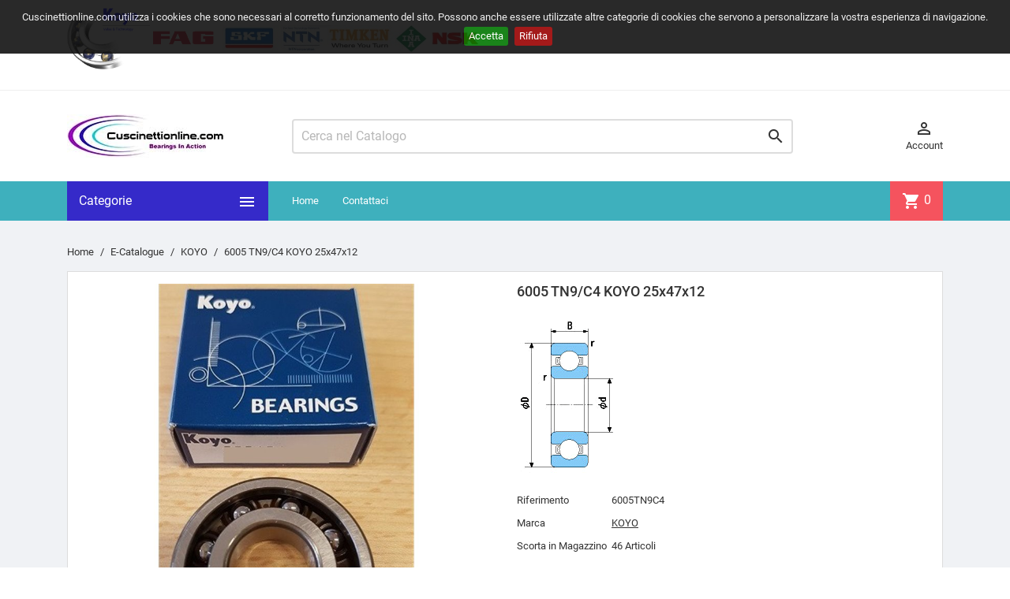

--- FILE ---
content_type: text/html; charset=utf-8
request_url: https://www.cuscinettionline.com/koyo/908-6005-tn9-c4-koyo.html
body_size: 15231
content:
<!-- begin catalog/product.tpl -->
<!doctype html>
<html lang="it">

  <head>
    
      
  <meta charset="utf-8">


  <meta http-equiv="x-ua-compatible" content="ie=edge">



  <link rel="canonical" href="https://www.cuscinettionline.com/koyo/908-6005-tn9-c4-koyo.html">

  <title>6005 TN9/C4 KOYO</title>

  <meta name="description" content="



">
  <meta name="keywords" content="">
        <link rel="canonical" href="https://www.cuscinettionline.com/koyo/908-6005-tn9-c4-koyo.html">
    
        



  <meta name="viewport" content="width=device-width, initial-scale=1">



  <link rel="icon" type="image/vnd.microsoft.icon" href="https://www.cuscinettionline.com/img/favicon.ico?1599898880">
  <link rel="shortcut icon" type="image/x-icon" href="https://www.cuscinettionline.com/img/favicon.ico?1599898880">



    <link rel="stylesheet" href="/modules/ps_checkout/views/css/payments.css?version=3.6.3" type="text/css" media="all">
  <link rel="stylesheet" href="https://www.cuscinettionline.com/themes/MegaShop/assets/cache/theme-3d5172373.css" type="text/css" media="all">




    <script type="text/javascript" src="https://www.cuscinettionline.com/themes/MegaShop/assets/cache/head-1575cb372.js" ></script>


  <script type="text/javascript">
        var btGapTag = {"tagContent":{"tracking_type":{"label":"tracking_type","value":"view_item"},"content_type":{"label":"content_type","value":"'product'"},"contents":{"label":"contents","value":[{"item_id":908,"item_name":"6005 TN9\/C4 KOYO 25x47x12","currency":"EUR","item_category":"KOYO","price":"5.31","item_brand":"KOYO","id":908,"name":"6005 TN9\/C4 KOYO 25x47x12","brand":"KOYO","category":"KOYO","list_name":"KOYO"}]},"coupon_name":{"label":"coupon","value":"no_coupon"},"value":{"label":"value","value":5.31},"currency":{"label":"currency","value":"EUR"}},"bAddToCartTrigger":false,"elementCategoryProduct":"article.product-miniature","elementRemoveCart":"a.remove-from-cart","elementShipping":"input[type=radio]","elementPayment":".ps-shown-by-js","elementlogin":"button#submit-login","elementsignup":"div.no-account","elementWishCat":"button.wishlist-button-add","elementWishProd":"button.wishlist-button-add","gaId":"G-GX53L1QYC1","gaEnable":"1","bEnableUa":"1","sUAcode":"UA-132748799-4","ajaxUrl":"https:\/\/www.cuscinettionline.com\/module\/ganalyticspro\/ajax","token":"5d58f10a8fe232c500206715088aa24a","bRefund":false,"bPartialRefund":false,"bUseConsent":false,"bConsentHtmlElement":"","iConsentConsentLvl":0};
        var jolisearch = {"amb_joli_search_action":"https:\/\/www.cuscinettionline.com\/jolisearch","amb_joli_search_link":"https:\/\/www.cuscinettionline.com\/jolisearch","amb_joli_search_controller":"jolisearch","blocksearch_type":"top","show_cat_desc":0,"ga_acc":0,"id_lang":1,"url_rewriting":1,"use_autocomplete":2,"minwordlen":3,"l_products":"Products","l_manufacturers":"Manufacturers","l_categories":"Categorie","l_no_results_found":"No results found","l_more_results":"More results \u00bb","ENT_QUOTES":3,"search_ssl":true,"self":"\/home\/ojqxhxu\/cuscinettionline.com\/modules\/ambjolisearch","position":{"my":"center top","at":"center bottom","collision":"fit none"},"classes":"ps17 centered-list","display_manufacturer":"","display_category":""};
        var prestashop = {"cart":{"products":[],"totals":{"total":{"type":"total","label":"Totale","amount":0,"value":"0,00\u00a0\u20ac"},"total_including_tax":{"type":"total","label":"Totale (tasse incl.)","amount":0,"value":"0,00\u00a0\u20ac"},"total_excluding_tax":{"type":"total","label":"Totale (tasse escl.)","amount":0,"value":"0,00\u00a0\u20ac"}},"subtotals":{"products":{"type":"products","label":"Totale parziale","amount":0,"value":"0,00\u00a0\u20ac"},"discounts":null,"shipping":{"type":"shipping","label":"Spedizione","amount":0,"value":""},"tax":null},"products_count":0,"summary_string":"0 articoli","vouchers":{"allowed":0,"added":[]},"discounts":[],"minimalPurchase":0,"minimalPurchaseRequired":""},"currency":{"id":1,"name":"Euro","iso_code":"EUR","iso_code_num":"978","sign":"\u20ac"},"customer":{"lastname":null,"firstname":null,"email":null,"birthday":null,"newsletter":null,"newsletter_date_add":null,"optin":null,"website":null,"company":null,"siret":null,"ape":null,"is_logged":false,"gender":{"type":null,"name":null},"addresses":[]},"language":{"name":"Italiano (Italian)","iso_code":"it","locale":"it-IT","language_code":"it","is_rtl":"0","date_format_lite":"d\/m\/Y","date_format_full":"d\/m\/Y H:i:s","id":1},"page":{"title":"","canonical":"https:\/\/www.cuscinettionline.com\/koyo\/908-6005-tn9-c4-koyo.html","meta":{"title":"6005 TN9\/C4 KOYO","description":"\n\n\n\n","keywords":"","robots":"index"},"page_name":"product","body_classes":{"lang-it":true,"lang-rtl":false,"country-IT":true,"currency-EUR":true,"layout-full-width":true,"page-product":true,"tax-display-enabled":true,"product-id-908":true,"product-6005 TN9\/C4 KOYO 25x47x12":true,"product-id-category-33":true,"product-id-manufacturer-6":true,"product-id-supplier-0":true,"product-available-for-order":true},"admin_notifications":[]},"shop":{"name":"Cuscinettionline.com","logo":"https:\/\/www.cuscinettionline.com\/img\/cuscinettionlinecom-logo-1599898795.jpg","stores_icon":"https:\/\/www.cuscinettionline.com\/img\/logo_stores.png","favicon":"https:\/\/www.cuscinettionline.com\/img\/favicon.ico"},"urls":{"base_url":"https:\/\/www.cuscinettionline.com\/","current_url":"https:\/\/www.cuscinettionline.com\/koyo\/908-6005-tn9-c4-koyo.html","shop_domain_url":"https:\/\/www.cuscinettionline.com","img_ps_url":"https:\/\/www.cuscinettionline.com\/img\/","img_cat_url":"https:\/\/www.cuscinettionline.com\/img\/c\/","img_lang_url":"https:\/\/www.cuscinettionline.com\/img\/l\/","img_prod_url":"https:\/\/www.cuscinettionline.com\/img\/p\/","img_manu_url":"https:\/\/www.cuscinettionline.com\/img\/m\/","img_sup_url":"https:\/\/www.cuscinettionline.com\/img\/su\/","img_ship_url":"https:\/\/www.cuscinettionline.com\/img\/s\/","img_store_url":"https:\/\/www.cuscinettionline.com\/img\/st\/","img_col_url":"https:\/\/www.cuscinettionline.com\/img\/co\/","img_url":"https:\/\/www.cuscinettionline.com\/themes\/MegaShop\/assets\/img\/","css_url":"https:\/\/www.cuscinettionline.com\/themes\/MegaShop\/assets\/css\/","js_url":"https:\/\/www.cuscinettionline.com\/themes\/MegaShop\/assets\/js\/","pic_url":"https:\/\/www.cuscinettionline.com\/upload\/","pages":{"address":"https:\/\/www.cuscinettionline.com\/indirizzo","addresses":"https:\/\/www.cuscinettionline.com\/indirizzi","authentication":"https:\/\/www.cuscinettionline.com\/login","cart":"https:\/\/www.cuscinettionline.com\/carrello","category":"https:\/\/www.cuscinettionline.com\/index.php?controller=category","cms":"https:\/\/www.cuscinettionline.com\/index.php?controller=cms","contact":"https:\/\/www.cuscinettionline.com\/contattaci","discount":"https:\/\/www.cuscinettionline.com\/buoni-sconto","guest_tracking":"https:\/\/www.cuscinettionline.com\/tracciatura-ospite","history":"https:\/\/www.cuscinettionline.com\/cronologia-ordini","identity":"https:\/\/www.cuscinettionline.com\/dati-personali","index":"https:\/\/www.cuscinettionline.com\/","my_account":"https:\/\/www.cuscinettionline.com\/account","order_confirmation":"https:\/\/www.cuscinettionline.com\/conferma-ordine","order_detail":"https:\/\/www.cuscinettionline.com\/index.php?controller=order-detail","order_follow":"https:\/\/www.cuscinettionline.com\/segui-ordine","order":"https:\/\/www.cuscinettionline.com\/ordine","order_return":"https:\/\/www.cuscinettionline.com\/index.php?controller=order-return","order_slip":"https:\/\/www.cuscinettionline.com\/buono-ordine","pagenotfound":"https:\/\/www.cuscinettionline.com\/pagina-non-trovata","password":"https:\/\/www.cuscinettionline.com\/recupero-password","pdf_invoice":"https:\/\/www.cuscinettionline.com\/index.php?controller=pdf-invoice","pdf_order_return":"https:\/\/www.cuscinettionline.com\/index.php?controller=pdf-order-return","pdf_order_slip":"https:\/\/www.cuscinettionline.com\/index.php?controller=pdf-order-slip","prices_drop":"https:\/\/www.cuscinettionline.com\/offerte","product":"https:\/\/www.cuscinettionline.com\/index.php?controller=product","search":"https:\/\/www.cuscinettionline.com\/ricerca","sitemap":"https:\/\/www.cuscinettionline.com\/Mappa del sito","stores":"https:\/\/www.cuscinettionline.com\/negozi","supplier":"https:\/\/www.cuscinettionline.com\/fornitori","register":"https:\/\/www.cuscinettionline.com\/login?create_account=1","order_login":"https:\/\/www.cuscinettionline.com\/ordine?login=1"},"alternative_langs":[],"theme_assets":"\/themes\/MegaShop\/assets\/","actions":{"logout":"https:\/\/www.cuscinettionline.com\/?mylogout="},"no_picture_image":{"bySize":{"small_default":{"url":"https:\/\/www.cuscinettionline.com\/img\/p\/it-default-small_default.jpg","width":98,"height":98},"cart_default":{"url":"https:\/\/www.cuscinettionline.com\/img\/p\/it-default-cart_default.jpg","width":125,"height":125},"home_default":{"url":"https:\/\/www.cuscinettionline.com\/img\/p\/it-default-home_default.jpg","width":220,"height":220},"large_default":{"url":"https:\/\/www.cuscinettionline.com\/img\/p\/it-default-large_default.jpg","width":800,"height":800}},"small":{"url":"https:\/\/www.cuscinettionline.com\/img\/p\/it-default-small_default.jpg","width":98,"height":98},"medium":{"url":"https:\/\/www.cuscinettionline.com\/img\/p\/it-default-home_default.jpg","width":220,"height":220},"large":{"url":"https:\/\/www.cuscinettionline.com\/img\/p\/it-default-large_default.jpg","width":800,"height":800},"legend":""}},"configuration":{"display_taxes_label":true,"display_prices_tax_incl":false,"is_catalog":false,"show_prices":true,"opt_in":{"partner":true},"quantity_discount":{"type":"discount","label":"Sconto unit\u00e0"},"voucher_enabled":0,"return_enabled":0},"field_required":[],"breadcrumb":{"links":[{"title":"Home","url":"https:\/\/www.cuscinettionline.com\/"},{"title":"E-Catalogue","url":"https:\/\/www.cuscinettionline.com\/25-e-catalogue"},{"title":"KOYO","url":"https:\/\/www.cuscinettionline.com\/33-koyo"},{"title":"6005 TN9\/C4 KOYO 25x47x12","url":"https:\/\/www.cuscinettionline.com\/koyo\/908-6005-tn9-c4-koyo.html"}],"count":4},"link":{"protocol_link":"https:\/\/","protocol_content":"https:\/\/"},"time":1768522163,"static_token":"5d58f10a8fe232c500206715088aa24a","token":"b210e0b4c26ee93761161cd2f9fb420c","debug":true};
        var ps_checkout3dsEnabled = true;
        var ps_checkoutAutoRenderDisabled = false;
        var ps_checkoutCancelUrl = "https:\/\/www.cuscinettionline.com\/module\/ps_checkout\/cancel";
        var ps_checkoutCardBrands = ["MASTERCARD","VISA","AMEX"];
        var ps_checkoutCardFundingSourceImg = "\/modules\/ps_checkout\/views\/img\/payment-cards.png";
        var ps_checkoutCardLogos = {"AMEX":"\/modules\/ps_checkout\/views\/img\/amex.svg","CB_NATIONALE":"\/modules\/ps_checkout\/views\/img\/cb.svg","DINERS":"\/modules\/ps_checkout\/views\/img\/diners.svg","DISCOVER":"\/modules\/ps_checkout\/views\/img\/discover.svg","JCB":"\/modules\/ps_checkout\/views\/img\/jcb.svg","MAESTRO":"\/modules\/ps_checkout\/views\/img\/maestro.svg","MASTERCARD":"\/modules\/ps_checkout\/views\/img\/mastercard.svg","UNIONPAY":"\/modules\/ps_checkout\/views\/img\/unionpay.svg","VISA":"\/modules\/ps_checkout\/views\/img\/visa.svg"};
        var ps_checkoutCartProductCount = 0;
        var ps_checkoutCheckUrl = "https:\/\/www.cuscinettionline.com\/module\/ps_checkout\/check";
        var ps_checkoutCheckoutTranslations = {"checkout.go.back.link.title":"Torna al pagamento","checkout.go.back.label":"Processo di acquisto","checkout.card.payment":"Pagamento con carta","checkout.page.heading":"Riepilogo dell\u2019ordine","checkout.cart.empty":"Il tuo carrello \u00e8 vuoto.","checkout.page.subheading.card":"Carta","checkout.page.subheading.paypal":"PayPal","checkout.payment.by.card":"Hai scelto di pagare con una carta.","checkout.payment.by.paypal":"Hai scelto di pagare con PayPal.","checkout.order.summary":"Ecco un riepilogo del tuo ordine:","checkout.order.amount.total":"L\u2019importo totale del tuo ordine ammonta a","checkout.order.included.tax":"(IVA inclusa)","checkout.order.confirm.label":"Confermare l\u2019ordine facendo clic su \u201cConfermo l\u2019ordine\u201d","paypal.hosted-fields.label.card-name":"Nome del titolare","paypal.hosted-fields.placeholder.card-name":"Nome del titolare","paypal.hosted-fields.label.card-number":"Numero carta","paypal.hosted-fields.placeholder.card-number":"Numero carta","paypal.hosted-fields.label.expiration-date":"Data di scadenza","paypal.hosted-fields.placeholder.expiration-date":"MM\/YY","paypal.hosted-fields.label.cvv":"Cod. di sicurezza","paypal.hosted-fields.placeholder.cvv":"XXX","payment-method-logos.title":"Pagamenti sicuri al 100%.","express-button.cart.separator":"o","express-button.checkout.express-checkout":"Acquisto rapido","error.paypal-sdk":"No PayPal Javascript SDK Instance","checkout.payment.others.link.label":"Altri metodi di pagamento","checkout.payment.others.confirm.button.label":"Confermo l\u2019ordine","checkout.form.error.label":"Si \u00e8 verificato un errore durante il pagamento. Riprova o contatta il team di supporto.","loader-component.label.header":"Grazie per l\u2019acquisto!","loader-component.label.body":"Si prega di attendere durante l'elaborazione del tuo pagamento","error.paypal-sdk.contingency.cancel":"Autenticazione del titolare della carta annullata. Si prega di scegliere un altro metodo di pagamento o riprovare.","error.paypal-sdk.contingency.error":"Si \u00e8 verificato un errore durante l'autenticazione del titolare della carta. Si prega di scegliere un altro metodo di pagamento o riprovare.","error.paypal-sdk.contingency.failure":"Autenticazione del titolare della carta fallita. Si prega di scegliere un altro metodo di pagamento o riprovare.","error.paypal-sdk.contingency.unknown":"L'identit\u00e0 del titolare della carta non pu\u00f2 essere verificata. Si prega di scegliere un altro metodo di pagamento o riprovare."};
        var ps_checkoutCheckoutUrl = "https:\/\/www.cuscinettionline.com\/ordine";
        var ps_checkoutConfirmUrl = "https:\/\/www.cuscinettionline.com\/conferma-ordine";
        var ps_checkoutCreateUrl = "https:\/\/www.cuscinettionline.com\/module\/ps_checkout\/create";
        var ps_checkoutCspNonce = "";
        var ps_checkoutExpressCheckoutCartEnabled = false;
        var ps_checkoutExpressCheckoutOrderEnabled = false;
        var ps_checkoutExpressCheckoutProductEnabled = false;
        var ps_checkoutExpressCheckoutSelected = false;
        var ps_checkoutExpressCheckoutUrl = "https:\/\/www.cuscinettionline.com\/module\/ps_checkout\/ExpressCheckout";
        var ps_checkoutFundingSource = "paypal";
        var ps_checkoutFundingSourcesSorted = ["paylater","paypal","card","bancontact","eps","giropay","ideal","mybank","p24","blik"];
        var ps_checkoutHostedFieldsContingencies = "SCA_WHEN_REQUIRED";
        var ps_checkoutHostedFieldsEnabled = true;
        var ps_checkoutHostedFieldsSelected = false;
        var ps_checkoutLoaderImage = "\/modules\/ps_checkout\/views\/img\/loader.svg";
        var ps_checkoutPartnerAttributionId = "PrestaShop_Cart_PSXO_PSDownload";
        var ps_checkoutPayLaterCartPageButtonEnabled = false;
        var ps_checkoutPayLaterCategoryPageBannerEnabled = false;
        var ps_checkoutPayLaterHomePageBannerEnabled = false;
        var ps_checkoutPayLaterOrderPageBannerEnabled = false;
        var ps_checkoutPayLaterOrderPageButtonEnabled = false;
        var ps_checkoutPayLaterOrderPageMessageEnabled = false;
        var ps_checkoutPayLaterProductPageBannerEnabled = false;
        var ps_checkoutPayLaterProductPageButtonEnabled = false;
        var ps_checkoutPayLaterProductPageMessageEnabled = false;
        var ps_checkoutPayPalButtonConfiguration = {"shape":"pill","label":"pay","color":"gold"};
        var ps_checkoutPayPalOrderId = "";
        var ps_checkoutPayPalSdkConfig = {"clientId":"AXjYFXWyb4xJCErTUDiFkzL0Ulnn-bMm4fal4G-1nQXQ1ZQxp06fOuE7naKUXGkq2TZpYSiI9xXbs4eo","merchantId":"M6J9CVW8LBSSE","currency":"EUR","intent":"capture","commit":"false","vault":"false","integrationDate":"2022-14-06","dataPartnerAttributionId":"PrestaShop_Cart_PSXO_PSDownload","dataCspNonce":"","dataEnable3ds":"true","enableFunding":"mybank,paylater","components":"marks,funding-eligibility"};
        var ps_checkoutPayWithTranslations = {"paylater":"Paga a rate con PayPal Pay Later","paypal":"Paga con un conto PayPal","card":"Paga tramite carta - pagamenti 100% sicuri","bancontact":"Paga tramite Bancontact","eps":"Paga tramite EPS","giropay":"Paga tramite Giropay","ideal":"Paga tramite iDEAL","mybank":"Paga tramite MyBank","p24":"Paga tramite Przelewy24","blik":"Paga tramite BLIK"};
        var ps_checkoutPaymentMethodLogosTitleImg = "\/modules\/ps_checkout\/views\/img\/lock_checkout.svg";
        var ps_checkoutRenderPaymentMethodLogos = true;
        var ps_checkoutValidateUrl = "https:\/\/www.cuscinettionline.com\/module\/ps_checkout\/validate";
        var ps_checkoutVersion = "3.6.3";
        var psr_icon_color = "#F19D76";
      </script>



  
<!-- begin module:paypal/views/templates/front/prefetch.tpl -->
<!-- begin /home/ojqxhxu/cuscinettionline.com/modules/paypal/views/templates/front/prefetch.tpl -->

<!-- end /home/ojqxhxu/cuscinettionline.com/modules/paypal/views/templates/front/prefetch.tpl -->
<!-- end module:paypal/views/templates/front/prefetch.tpl -->

<!-- begin modules/ganalyticspro/views/templates/hook/header.tpl -->
	<script async src="https://www.googletagmanager.com/gtag/js?id=G-GX53L1QYC1"></script>

<!-- end modules/ganalyticspro/views/templates/hook/header.tpl -->

<!-- begin modules/ets_superspeed/views/templates/hook/javascript.tpl -->
<script type="text/javascript">
var sp_link_base ='https://www.cuscinettionline.com';
</script>

<script type="text/javascript">
function renderDataAjax(jsonData)
{
    for (var key in jsonData) {
	    if(key=='java_script')
        {
            $('body').append(jsonData[key]);
        }
        else
            if($('#ets_speed_dy_'+key).length)
              $('#ets_speed_dy_'+key).replaceWith(jsonData[key]);  
    }
    if($('#header .shopping_cart').length && $('#header .cart_block').length)
    {
        var shopping_cart = new HoverWatcher('#header .shopping_cart');
        var cart_block = new HoverWatcher('#header .cart_block');
        $("#header .shopping_cart a:first").live("hover",
            function(){
    			if (ajaxCart.nb_total_products > 0 || parseInt($('.ajax_cart_quantity').html()) > 0)
    				$("#header .cart_block").stop(true, true).slideDown(450);
    		},
    		function(){
    			setTimeout(function(){
    				if (!shopping_cart.isHoveringOver() && !cart_block.isHoveringOver())
    					$("#header .cart_block").stop(true, true).slideUp(450);
    			}, 200);
    		}
        );
    }
    if(jsonData['custom_js'])
        $('head').append('<script src="'+sp_link_base+'/modules/ets_superspeed/views/js/script_custom.js"></javascript');
}
</script>

<style>
.layered_filter_ul .radio,.layered_filter_ul .checkbox {
    display: inline-block;
}
.ets_speed_dynamic_hook .cart-products-count{
    display:none!important;
}
.ets_speed_dynamic_hook .ajax_cart_quantity ,.ets_speed_dynamic_hook .ajax_cart_product_txt,.ets_speed_dynamic_hook .ajax_cart_product_txt_s{
    display:none!important;
}
.ets_speed_dynamic_hook .shopping_cart > a:first-child:after {
    display:none!important;
}
</style>
<!-- end modules/ets_superspeed/views/templates/hook/javascript.tpl -->

<!-- begin module:tptnthemeconfig/views/templates/hook/tptnhead.tpl -->
<!-- begin /home/ojqxhxu/cuscinettionline.com/modules/tptnthemeconfig/views/templates/hook/tptnhead.tpl --><script type="text/javascript">
var tptnbodybkg_default = 'F0F2F5',
	tptntopbkg_default = '3eb0bd',
	tptntitlebkg_default = '352ac9',
	tptncartbkg_default = 'F5535E',
	tptnpnameclr_default = '105BD5',
	tptnpriceclr_default = 'F13340',
	tptnnewbkg_default = '2AC97A',
	tptnsalebkg_default = 'F5535E',
	tptnbtnbkg_default = '3E66BD',
	TptnStickyLG = true,
	TptnStickySM = true,
	TptnBackTop = true,
	TptnCrslAutoplay = false;
</script>
<style type="text/css">
	#wrapper {background-color:#F0F2F5;}
	#header .header-bottom,
	#header .mobile-header-bottom,
	#footer #tptnhtmlbox2 a:hover em,
	body#checkout .checkout-step.-current .step-title {background-color:#3eb0bd;}
	#footer #tptnhtmlbox2 em {border:2px solid #3eb0bd;color:#3eb0bd;}
	#header .desktopmenu-title,
	#header .mobilemenu-title {background-color:#352ac9;}
	#_desktop_blockcart-wrapper .m-toggle,
	.tptncart .minicart-title {background-color:#F5535E;}
	.product-title a {color:#105BD5;}
	.product-price-and-shipping .price,
	.product-price {color:#F13340;}
	.product-flags .new {background-color:#2AC97A;}
	.product-flags .discount,
	.product-flags .on-sale {background-color:#F5535E;}
	.btn-primary {background-color:#3E66BD;}
</style><!-- end /home/ojqxhxu/cuscinettionline.com/modules/tptnthemeconfig/views/templates/hook/tptnhead.tpl -->
<!-- end module:tptnthemeconfig/views/templates/hook/tptnhead.tpl -->

<!-- begin module:rc_pganalytics/views/templates/hook/header.tpl -->
<!-- begin /home/ojqxhxu/cuscinettionline.com/modules/rc_pganalytics/views/templates/hook/header.tpl --><!-- Global site tag (gtag.js) - Google Analytics -->
<script async src='https://www.googletagmanager.com/gtag/js?id=UA-132748799-4' data-keepinline></script>
<script data-keepinline>
    
    window.dataLayer = window.dataLayer || [];
    function gtag(){dataLayer.push(arguments);}
    gtag('js', new Date());
    
</script>
<!-- end /home/ojqxhxu/cuscinettionline.com/modules/rc_pganalytics/views/templates/hook/header.tpl -->
<!-- end module:rc_pganalytics/views/templates/hook/header.tpl -->

<!-- begin modules/cookiesplus/views/templates/hook/header.tpl -->

<style>
    #cookie-bar { background:#111111; height:auto; line-height:24px; color:#eeeeee; text-align:center; padding:10px 0; opacity:0.9; z-index: 99999; }
    #cookie-bar a { color:#eeeeee; }
    #cookie-bar.fixed { position:fixed; top:0; left:0; width:100%; }
    #cookie-bar.fixed.bottom { bottom:0; top:auto; }
    #cookie-bar p { margin:0; padding:0; }
    #cookie-bar a.cb-button { color: #eeeeee; display:inline-block; border-radius:3px; text-decoration:none; padding:0 6px; margin-left:8px; }
    #cookie-bar a.cb-enable { color: #FFFFFF; background: #007700; }
    #cookie-bar a.cb-enable:hover { background: #009900; }
    #cookie-bar a.cb-disable { color: #FFFFFF; background: #990000; }
    #cookie-bar a.cb-disable:hover { background: #bb0000; }
    #cookie-bar a.cb-policy { color: #FFFFFF; background: #0033BB; }
    #cookie-bar a.cb-policy:hover { background: #0055DD; }
</style>

<script>
    // <![CDATA[
    var CK_mode = "1";
    var CK_name = "psnotice";
    var CK_exception = "0";
    var CK_accept_move = 0;
    var CK_accept_scroll = 0;
    var CK_accept_click = 0;
    var CK_accept_timeout = 0;
    var CK_accept_timeout_s = 0;
    var CK_message = "<p>Cuscinettionline.com utilizza i cookies che sono necessari al corretto funzionamento del sito. Possono anche essere utilizzate altre categorie di cookies che servono a personalizzare la vostra esperienza di navigazione.</p>";
    var CK_accept_button = 1;
    var CK_accept_button_text = "Accetta";
    var CK_decline_button = 1;
    var CK_decline_button_text = "Rifiuta";
    var CK_policy_button = 0;
    var CK_policy_button_text = "More info";
    var CK_cms_page = "https://www.cuscinettionline.com/content/7-prodotti-di-qualita";
    var CK_cookie_expiry = 365;
    var CK_decline_button_url = "";
    var CK_notice_position = 0;
    var CK_notice_fixed = 1;
    var CK_notice_effect = "slide";
    var CK_notice_fixed_bottom = 0;
    // ]]>
</script>

<!-- end modules/cookiesplus/views/templates/hook/header.tpl -->

<!-- begin modules/smartsupp/./views/templates/front/chat_widget.tpl -->
<?php
/**
 * NOTICE OF LICENSE
 *
 * Smartsupp live chat - official plugin. Smartsupp is free live chat with visitor recording. 
 * The plugin enables you to create a free account or sign in with existing one. Pre-integrated 
 * customer info with WooCommerce (you will see names and emails of signed in webshop visitors).
 * Optional API for advanced chat box modifications.
 *
 * You must not modify, adapt or create derivative works of this source code
 *
 *  @author    Smartsupp
 *  @copyright 2021 Smartsupp.com
 *  @license   GPL-2.0+
**/ 
?>

<script type="text/javascript">
            var _smartsupp = _smartsupp || {};
            _smartsupp.key = '7cadf9900607330079ce9737106cdd90fd516256';
_smartsupp.cookieDomain = '.www.cuscinettionline.com';
_smartsupp.sitePlatform = 'Prestashop 1.7.8.7';
window.smartsupp||(function(d) {
                var s,c,o=smartsupp=function(){ o._.push(arguments)};o._=[];
                s=d.getElementsByTagName('script')[0];c=d.createElement('script');
                c.type='text/javascript';c.charset='utf-8';c.async=true;
                c.src='//www.smartsuppchat.com/loader.js';s.parentNode.insertBefore(c,s);
            })(document);
            </script><script type="text/javascript"></script>
<!-- end modules/smartsupp/./views/templates/front/chat_widget.tpl -->




    
  <meta  content="product">
  <meta  content="https://www.cuscinettionline.com/koyo/908-6005-tn9-c4-koyo.html">
  <meta  content="6005 TN9/C4 KOYO">
  <meta  content="Cuscinettionline.com">
  <meta  content="



">
  <meta  content="https://www.cuscinettionline.com/20817-large_default/6005-tn9-c4-koyo.jpg">
  <meta  content="4.35">
  <meta  content="EUR">
  <meta  content="4.35">
  <meta  content="EUR">
    <meta  content="0.070000">
  <meta  content="kg">
  
  </head>

  <body id="product" class="lang-it country-it currency-eur layout-full-width page-product tax-display-enabled product-id-908 product-6005-tn9-c4-koyo-25x47x12 product-id-category-33 product-id-manufacturer-6 product-id-supplier-0 product-available-for-order">
    
    
      
    

    <main>
      
              

      <header id="header">
        
          
  <div class="header-nav">
    <div class="container">
      
      
<!-- begin module:tptnhtmlbox1/views/templates/hook/tptnhtmlbox1.tpl -->
<!-- begin /home/ojqxhxu/cuscinettionline.com/modules/tptnhtmlbox1/views/templates/hook/tptnhtmlbox1.tpl --><div id="tptnhtmlbox1" class="hidden-sm-down"><p><a href="https://www.cuscinettionline.com"><img src="https://www.cuscinettionline.com/img/cms/Animated%20Koyo%20Gif.gif" alt="http://www.cuscinettionline.com" width="105" height="78" /><img src="https://www.cuscinettionline.com/img/cms/Clogo-darivedere.png" alt="www.cuscinettionline.com" width="417" height="34" /></a></p></div><!-- end /home/ojqxhxu/cuscinettionline.com/modules/tptnhtmlbox1/views/templates/hook/tptnhtmlbox1.tpl -->
<!-- end module:tptnhtmlbox1/views/templates/hook/tptnhtmlbox1.tpl -->

    </div>
  </div>



  <div class="header-top hidden-lg-down">
    <div class="container">
    <div class="row">
      <div id="_desktop_shop-logo" class="shop-logo col-xl-3">
                <a href="https://www.cuscinettionline.com/">
            <img class="logo" src="https://www.cuscinettionline.com/img/cuscinettionlinecom-logo-1599898795.jpg" alt="Cuscinettionline.com">
          </a>
            </div>
      
<!-- begin module:tptnsearch/views/templates/hook/tptnsearch.tpl -->
<!-- begin /home/ojqxhxu/cuscinettionline.com/modules/tptnsearch/views/templates/hook/tptnsearch.tpl --><div id="_desktop_tptnsearch" data-search-controller-url="//www.cuscinettionline.com/ricerca" class="tptnsearch col-xl-7">
	<div class="search-btn m-toggle">
		<i class="material-icons">&#xE8B6;</i>
        <span class="m-toggle-title hidden-xl-up">Cerca</span>
	</div>
    <div class="search-form">
        <form method="get" action="//www.cuscinettionline.com/ricerca" id="searchbox">
            <input type="hidden" name="controller" value="search" />
            <input type="text" id="input_search" name="search_query" placeholder="Cerca nel Catalogo" class="ui-autocomplete-input" autocomplete="off" />
            <button type="submit">
                <i class="material-icons search">&#xE8B6;</i>
            </button>
            <span class="search-close"><i class="material-icons">&#xE5CD;</i></span>
        </form>
    </div>
    <div id="search_popup"></div>
</div><!-- end /home/ojqxhxu/cuscinettionline.com/modules/tptnsearch/views/templates/hook/tptnsearch.tpl -->
<!-- end module:tptnsearch/views/templates/hook/tptnsearch.tpl -->

<!-- begin module:ps_customersignin/ps_customersignin.tpl -->
<!-- begin /home/ojqxhxu/cuscinettionline.com/themes/MegaShop/modules/ps_customersignin/ps_customersignin.tpl --><div id="_desktop_user-info" class="user-info col-xl-2">
<div class="login-register">
  <div class="m-toggle">
    <i class="material-icons">&#xE8A6;</i>
    <span class="m-toggle-title">Account</span>
  </div>
  <ul class="dropdown-content">
      <li><a href="https://www.cuscinettionline.com/account" title="Accedi al tuo account cliente" rel="nofollow">Accedi</a></li>
    <li><a href="https://www.cuscinettionline.com/login?create_account=1" title="Register your new customer account" rel="nofollow">Crea Account</a></li>
    </ul>
</div>
</div><!-- end /home/ojqxhxu/cuscinettionline.com/themes/MegaShop/modules/ps_customersignin/ps_customersignin.tpl -->
<!-- end module:ps_customersignin/ps_customersignin.tpl -->

<!-- begin module:ps_mainmenu/ps_mainmenu.tpl -->
<!-- begin /home/ojqxhxu/cuscinettionline.com/themes/MegaShop/modules/ps_mainmenu/ps_mainmenu.tpl -->



</div> <!-- .row -->
</div> <!-- .container -->
</div> <!-- .header-top -->

<div class="header-bottom hidden-lg-down">
  <div class="container">
  <div class="row">
    <div id="tptndesktopmenu" class="col-xl-3 hidden-lg-down">
      <div class="desktopmenu-title">Categorie<i class="material-icons">&#xE5D2;</i></div>
      <div class="desktopmenu">
        <ul id="megamenu" class="menu right">
            <li data-depth="0">
        <a href="https://www.cuscinettionline.com/brands" >
          Tutte le marche
        </a>
                  <ul>
            
            <li data-depth="1">
        <a href="https://www.cuscinettionline.com/brand/21-alternative" >
          ALTERNATIVE
        </a>
              </li>
          <li data-depth="1">
        <a href="https://www.cuscinettionline.com/brand/22-ames" >
          AMES
        </a>
              </li>
          <li data-depth="1">
        <a href="https://www.cuscinettionline.com/brand/30-bosch-rexroth" >
          BOSCH REXROTH
        </a>
              </li>
          <li data-depth="1">
        <a href="https://www.cuscinettionline.com/brand/5-corteco" >
          CORTECO
        </a>
              </li>
          <li data-depth="1">
        <a href="https://www.cuscinettionline.com/brand/27-craft" >
          CRAFT
        </a>
              </li>
          <li data-depth="1">
        <a href="https://www.cuscinettionline.com/brand/28-ewellix" >
          EWELLIX
        </a>
              </li>
          <li data-depth="1">
        <a href="https://www.cuscinettionline.com/brand/23-ezo" >
          EZO
        </a>
              </li>
          <li data-depth="1">
        <a href="https://www.cuscinettionline.com/brand/18-fag" >
          FAG
        </a>
              </li>
          <li data-depth="1">
        <a href="https://www.cuscinettionline.com/brand/20-freudenberg" >
          FREUDENBERG
        </a>
              </li>
          <li data-depth="1">
        <a href="https://www.cuscinettionline.com/brand/31-hiwin" >
          HIWIN
        </a>
              </li>
          <li data-depth="1">
        <a href="https://www.cuscinettionline.com/brand/8-ina" >
          INA
        </a>
              </li>
          <li data-depth="1">
        <a href="https://www.cuscinettionline.com/brand/25-kbs" >
          KBS
        </a>
              </li>
          <li data-depth="1">
        <a href="https://www.cuscinettionline.com/brand/6-koyo" >
          KOYO
        </a>
              </li>
          <li data-depth="1">
        <a href="https://www.cuscinettionline.com/brand/29-mcgill" >
          McGILL
        </a>
              </li>
          <li data-depth="1">
        <a href="https://www.cuscinettionline.com/brand/3-nachi" >
          NACHI
        </a>
              </li>
          <li data-depth="1">
        <a href="https://www.cuscinettionline.com/brand/24-nadella" >
          NADELLA
        </a>
              </li>
          <li data-depth="1">
        <a href="https://www.cuscinettionline.com/brand/26-nilos" >
          NILOS
        </a>
              </li>
          <li data-depth="1">
        <a href="https://www.cuscinettionline.com/brand/4-nsk" >
          NSK
        </a>
              </li>
          <li data-depth="1">
        <a href="https://www.cuscinettionline.com/brand/7-ntn" >
          NTN
        </a>
              </li>
          <li data-depth="1">
        <a href="https://www.cuscinettionline.com/brand/10-pfi" >
          PFI
        </a>
              </li>
          <li data-depth="1">
        <a href="https://www.cuscinettionline.com/brand/16-skf" >
          SKF
        </a>
              </li>
          <li data-depth="1">
        <a href="https://www.cuscinettionline.com/brand/19-snr" >
          SNR
        </a>
              </li>
          <li data-depth="1">
        <a href="https://www.cuscinettionline.com/brand/11-timken" >
          TIMKEN
        </a>
              </li>
      
          </ul>
              </li>
          <li data-depth="0">
        <a href="https://www.cuscinettionline.com/93-cuscinetti-a-rulli-conici" >
          Cuscinetti a Rulli Conici
        </a>
              </li>
          <li data-depth="0">
        <a href="https://www.cuscinettionline.com/95-cuscinetti-a-sfere" >
          Cuscinetti a Sfere
        </a>
              </li>
          <li data-depth="0">
        <a href="https://www.cuscinettionline.com/94-cuscinetti-a-rullirullini-cilindrici" >
          Cuscinetti A Rulli/Rullini Cilindrici
        </a>
              </li>
          <li data-depth="0">
        <a href="https://www.cuscinettionline.com/96-cuscinetti-a-sfere-a-contatto-obliquo" >
          Cuscinetti A Sfere A Contatto Obliquo
        </a>
              </li>
          <li data-depth="0">
        <a href="https://www.cuscinettionline.com/98-cuscinetti-a-sfere-autoallineanti" >
          Cuscinetti A Sfere Autoallineanti
        </a>
              </li>
          <li data-depth="0">
        <a href="https://www.cuscinettionline.com/97-cuscinetti-a-sfere-a-spinta" >
          Cuscinetti A Sfere a Spinta
        </a>
              </li>
          <li data-depth="0">
        <a href="https://www.cuscinettionline.com/99-cuscinetti-orientabili-a-rulli" >
          Cuscinetti Orientabili A Rulli
        </a>
              </li>
      </ul>
      </div>
    </div>
    <div id="_desktop_tptnmobilemenu" class="hidden-xl-up">
      <div class="m-toggle">
        <i class="material-icons">&#xE5D2;</i>
        <span class="m-toggle-title">Categorie</span>
      </div>
      <div class="mobilemenu">
        <div class="mobilemenu-title">Categorie<i class="material-icons">&#xE5CD;</i></div>
        
<ul data-depth="0"><li id="manufacturers"><a href="https://www.cuscinettionline.com/brands" data-depth="0" ><span class="float-xs-right hidden-xl-up"><span data-target="#mobile_menu_72296" data-toggle="collapse" class="navbar-toggler collapse-icons"><i class="material-icons add">&#xE145;</i><i class="material-icons remove">&#xE15B;</i></span></span>Tutte le marche</a><div class="collapse" id="mobile_menu_72296">
<ul data-depth="1"><li id="manufacturer-21"><a href="https://www.cuscinettionline.com/brand/21-alternative" data-depth="1" >ALTERNATIVE</a></li><li id="manufacturer-22"><a href="https://www.cuscinettionline.com/brand/22-ames" data-depth="1" >AMES</a></li><li id="manufacturer-30"><a href="https://www.cuscinettionline.com/brand/30-bosch-rexroth" data-depth="1" >BOSCH REXROTH</a></li><li id="manufacturer-5"><a href="https://www.cuscinettionline.com/brand/5-corteco" data-depth="1" >CORTECO</a></li><li id="manufacturer-27"><a href="https://www.cuscinettionline.com/brand/27-craft" data-depth="1" >CRAFT</a></li><li id="manufacturer-28"><a href="https://www.cuscinettionline.com/brand/28-ewellix" data-depth="1" >EWELLIX</a></li><li id="manufacturer-23"><a href="https://www.cuscinettionline.com/brand/23-ezo" data-depth="1" >EZO</a></li><li id="manufacturer-18"><a href="https://www.cuscinettionline.com/brand/18-fag" data-depth="1" >FAG</a></li><li id="manufacturer-20"><a href="https://www.cuscinettionline.com/brand/20-freudenberg" data-depth="1" >FREUDENBERG</a></li><li id="manufacturer-31"><a href="https://www.cuscinettionline.com/brand/31-hiwin" data-depth="1" >HIWIN</a></li><li id="manufacturer-8"><a href="https://www.cuscinettionline.com/brand/8-ina" data-depth="1" >INA</a></li><li id="manufacturer-25"><a href="https://www.cuscinettionline.com/brand/25-kbs" data-depth="1" >KBS</a></li><li id="manufacturer-6"><a href="https://www.cuscinettionline.com/brand/6-koyo" data-depth="1" >KOYO</a></li><li id="manufacturer-29"><a href="https://www.cuscinettionline.com/brand/29-mcgill" data-depth="1" >McGILL</a></li><li id="manufacturer-3"><a href="https://www.cuscinettionline.com/brand/3-nachi" data-depth="1" >NACHI</a></li><li id="manufacturer-24"><a href="https://www.cuscinettionline.com/brand/24-nadella" data-depth="1" >NADELLA</a></li><li id="manufacturer-26"><a href="https://www.cuscinettionline.com/brand/26-nilos" data-depth="1" >NILOS</a></li><li id="manufacturer-4"><a href="https://www.cuscinettionline.com/brand/4-nsk" data-depth="1" >NSK</a></li><li id="manufacturer-7"><a href="https://www.cuscinettionline.com/brand/7-ntn" data-depth="1" >NTN</a></li><li id="manufacturer-10"><a href="https://www.cuscinettionline.com/brand/10-pfi" data-depth="1" >PFI</a></li><li id="manufacturer-16"><a href="https://www.cuscinettionline.com/brand/16-skf" data-depth="1" >SKF</a></li><li id="manufacturer-19"><a href="https://www.cuscinettionline.com/brand/19-snr" data-depth="1" >SNR</a></li><li id="manufacturer-11"><a href="https://www.cuscinettionline.com/brand/11-timken" data-depth="1" >TIMKEN</a></li></ul></div></li><li id="category-93"><a href="https://www.cuscinettionline.com/93-cuscinetti-a-rulli-conici" data-depth="0" >Cuscinetti a Rulli Conici</a></li><li id="category-95"><a href="https://www.cuscinettionline.com/95-cuscinetti-a-sfere" data-depth="0" >Cuscinetti a Sfere</a></li><li id="category-94"><a href="https://www.cuscinettionline.com/94-cuscinetti-a-rullirullini-cilindrici" data-depth="0" >Cuscinetti A Rulli/Rullini Cilindrici</a></li><li id="category-96"><a href="https://www.cuscinettionline.com/96-cuscinetti-a-sfere-a-contatto-obliquo" data-depth="0" >Cuscinetti A Sfere A Contatto Obliquo</a></li><li id="category-98"><a href="https://www.cuscinettionline.com/98-cuscinetti-a-sfere-autoallineanti" data-depth="0" >Cuscinetti A Sfere Autoallineanti</a></li><li id="category-97"><a href="https://www.cuscinettionline.com/97-cuscinetti-a-sfere-a-spinta" data-depth="0" >Cuscinetti A Sfere a Spinta</a></li><li id="category-99"><a href="https://www.cuscinettionline.com/99-cuscinetti-orientabili-a-rulli" data-depth="0" >Cuscinetti Orientabili A Rulli</a></li></ul>
      </div>
    </div><!-- end /home/ojqxhxu/cuscinettionline.com/themes/MegaShop/modules/ps_mainmenu/ps_mainmenu.tpl -->
<!-- end module:ps_mainmenu/ps_mainmenu.tpl -->

<!-- begin module:tptnheaderlinks/views/templates/hook/tptnheaderlinks.tpl -->
<!-- begin /home/ojqxhxu/cuscinettionline.com/modules/tptnheaderlinks/views/templates/hook/tptnheaderlinks.tpl --><div id="_desktop_tptnheaderlinks" class="tptnheaderlinks col-xl-7">
	<div class="m-toggle">
		<i class="material-icons">expand_more</i>
		<span class="m-toggle-title hidden-xl-up">Contattaci</span>
  	</div>
	<ul>
			<li><a href="https://www.cuscinettionline.com">Home</a></li>
			<li><a href="https://www.cuscinettionline.com/contattaci">Contattaci</a></li>
		</ul>
</div>
<!-- end /home/ojqxhxu/cuscinettionline.com/modules/tptnheaderlinks/views/templates/hook/tptnheaderlinks.tpl -->
<!-- end module:tptnheaderlinks/views/templates/hook/tptnheaderlinks.tpl -->

<!-- begin module:ps_shoppingcart/ps_shoppingcart.tpl -->
<!-- begin /home/ojqxhxu/cuscinettionline.com/themes/MegaShop/modules/ps_shoppingcart/ps_shoppingcart.tpl --><div id="_desktop_blockcart-wrapper" class="tptncart col-xs-2">
  <div class="blockcart cart-preview" data-refresh-url="//www.cuscinettionline.com/module/ps_shoppingcart/ajax">
    <div class="m-toggle">
      <span><i class="material-icons">shopping_cart</i><span class="cart-products-count">0</span></span>
      <span class="m-toggle-title hidden-xl-up">Carrello</span>
    </div>
    <div class="minicart-body">
      <div class="minicart-title">Carrello<i class="material-icons">&#xE5CD;</i></div>
          <span class="no-items">Non ci sono più articoli nel tuo carrello</span>
        </div>
  </div>
</div><!-- end /home/ojqxhxu/cuscinettionline.com/themes/MegaShop/modules/ps_shoppingcart/ps_shoppingcart.tpl -->
<!-- end module:ps_shoppingcart/ps_shoppingcart.tpl -->

    </div> <!-- .row -->
    </div> <!-- .container -->
  </div> <!-- .header-bottom -->



  <div class="mobile-header hidden-xl-up">
    <div class="mobile-header-top">
      <div id="_mobile_shop-logo" class="shop-logo"></div>
    </div>
    <div class="mobile-header-bottom">
      <div id="_mobile_tptnmobilemenu" class="tptnmobilemenu"></div>
      <div id="_mobile_user-info" class="user-info"></div>
      <div id="_mobile_tptnsearch" class="tptnsearch"></div>
      <div id="_mobile_tptnheaderlinks" class="tptnheaderlinks"></div>
      <div id="_mobile_blockcart-wrapper" class="tptncart"></div>
    </div>
  </div>


        
      </header>

      
        
<aside id="notifications">
  <div class="container">
    
    
    
      </div>
</aside>
      

      <section id="wrapper">
        
        <div class="container">
          
            <nav data-depth="4" class="breadcrumb hidden-sm-down">
  <ol  >
    
              
          <li   >
            <a  href="https://www.cuscinettionline.com/">
              <span >Home</span>
            </a>
            <meta  content="1">
          </li>
        
              
          <li   >
            <a  href="https://www.cuscinettionline.com/25-e-catalogue">
              <span >E-Catalogue</span>
            </a>
            <meta  content="2">
          </li>
        
              
          <li   >
            <a  href="https://www.cuscinettionline.com/33-koyo">
              <span >KOYO</span>
            </a>
            <meta  content="3">
          </li>
        
              
          <li   >
            <a  href="https://www.cuscinettionline.com/koyo/908-6005-tn9-c4-koyo.html">
              <span >6005 TN9/C4 KOYO 25x47x12</span>
            </a>
            <meta  content="4">
          </li>
        
          
  </ol>
</nav>
          

          

          
  <div id="content-wrapper">
    
    

  <section id="main"  >
    <meta  content="https://www.cuscinettionline.com/koyo/908-6005-tn9-c4-koyo.html">

    <div class="product-row clearfix">
      <div class="col-lg-6">
        
          <section class="page-content" id="content">
            
              
                <ul class="product-flags">
                                  </ul>
              

              
                <div class="images-container">
  
    <div class="product-cover">
          <img class="js-qv-product-cover" src="https://www.cuscinettionline.com/20817-large_default/6005-tn9-c4-koyo.jpg" alt="6005 TN9/C4 KOYO 25x47x12 KOYO" title="6005 TN9/C4 KOYO 25x47x12 KOYO" style="width:100%;" >
      <div class="layer hidden-sm-down" data-toggle="modal" data-target="#product-modal">
        <i class="material-icons zoom-in">&#xE8FF;</i>
      </div>
        </div>
  

  
    <div class="js-qv-mask mask tptncarousel">
      <ul class="product-images js-qv-product-images thumbcrsl">
                  <li class="thumb-container">
            <img
              class="thumb js-thumb  selected "
              data-image-medium-src="https://www.cuscinettionline.com/20817-home_default/6005-tn9-c4-koyo.jpg"
              data-image-large-src="https://www.cuscinettionline.com/20817-large_default/6005-tn9-c4-koyo.jpg"
              src="https://www.cuscinettionline.com/20817-home_default/6005-tn9-c4-koyo.jpg"
              alt="6005 TN9/C4 KOYO 25x47x12 KOYO"
              title="6005 TN9/C4 KOYO 25x47x12 KOYO"
              width="100"
              
            >
          </li>
              </ul>
    </div>
  
</div>
              
              <div class="scroll-box-arrows">
                <i class="material-icons left">&#xE314;</i>
                <i class="material-icons right">&#xE315;</i>
              </div>

            
          </section>
        
      </div>
      <div class="col-lg-6">
        
          
            <h1 class="h1" >6005 TN9/C4 KOYO 25x47x12</h1>
          
        

        
          <div id="product-description-short-908" class="product-description-short" ><div id="product-description-short-297600" class="product-description-short">
<div id="product-description-short-1376" class="product-description-short">
<p><img src="https://www.cuscinettionline.com/img/cms/dEEP%20gROOVE.png" alt="Cuscinetto a Sfere" width="136" height="215" /></p>
</div>
</div></div>
        

        <div class="product-information">
        
                      <div class="product-reference">
              <label class="label">Riferimento</label>
              <span >6005TN9C4</span>
            </div>
                                <div class="product-manufacturer">
                <label class="label">Marca</label>
                <span>
                  <a href="https://www.cuscinettionline.com/brand/6-koyo">KOYO</a>
                </span>
            </div>
                  
        
        
                  

        
                      <div class="product-quantities">
              <label class="label">Scorta in Magazzino</label>
              <span data-stock="46" data-allow-oosp="1">46 Articoli</span>
            </div>
                  

        
                  

        
          <div class="product-out-of-stock">
            
          </div>
        
        </div>

        
        <div class="product-actions">
          
            <form action="https://www.cuscinettionline.com/carrello" method="post" id="add-to-cart-or-refresh">
              <input type="hidden" name="token" value="5d58f10a8fe232c500206715088aa24a">
              <input type="hidden" name="id_product" value="908" id="product_page_product_id">
              <input type="hidden" name="id_customization" value="0" id="product_customization_id">

              
                <div class="product-variants">
  </div>
              

              
                              

              
                              

              
                  <div class="product-prices">
    
          

    
      <div
        class="product-price h5 "
        
        
        
      >
        <link  href="https://schema.org/InStock"/>
        <meta  content="EUR">

        <div class="current-price">
          <span  content="4.35">4,35 €</span>

                  </div>

        
                  
      </div>
    

    
          

    
          

    
          

    

    <div class="tax-shipping-delivery-label">
              Tasse escluse
            
      
                        </div>
  </div>
              

              
                <div class="product-add-to-cart">
      <span class="control-label">Quantità</span>

    
      <div class="product-quantity clearfix">
        <div class="qty">
          <input
            type="text"
            name="qty"
            id="quantity_wanted"
            value="1"
            class="input-group"
            min="1"
            aria-label="Quantità"
          >
        </div>

        <div class="add">
          <button
            class="btn btn-primary add-to-cart"
            data-button-action="add-to-cart"
            type="submit"
                      >
            <i class="material-icons shopping-cart">&#xE547;</i>
            Aggiungi al carrello
          </button>
        </div>
      </div>
    

    
          <span id="product-availability">
                  <i class="material-icons rtl-no-flip product-available">&#xE5CA;</i>
                Consegna in 24 Ore | Puoi Ordinare anche un solo prodotto |  Se Desideri ordinare altre quantità superiori alla scorta Magazzino la consegna sarà di 7 / 8 Giorni
      </span>
        
    
    
        
  </div>
              

              
                <div class="product-additional-info">
  
<!-- begin modules/manufacturerblock/views/templates/hook/manufacturerlogo.tpl -->
<div class="manufacturer_logo m_top_logo">
    <a href="https://www.cuscinettionline.com/brand/6-koyo" title="KOYO">
        <img src="https://www.cuscinettionline.com/img/m/6-small_default.jpg" width="98">
            </a>
</div>



<!-- end modules/manufacturerblock/views/templates/hook/manufacturerlogo.tpl -->

</div>
              

                            
            </form>
          

        </div>
        
          
<!-- begin modules/blockreassurance/views/templates/hook/displayBlockProduct.tpl -->
<div class="blockreassurance_product">
            <div>
            <span class="item-product">
                                                        <img src="/modules/blockreassurance/views/img/img_perso/images.png">
                                    &nbsp;
            </span>
                          <span class="block-title" style="color:#000000;">Spedizione</span>
              <p style="color:#000000;">GLS</p>
                    </div>
        <div class="clearfix"></div>
</div>

<!-- end modules/blockreassurance/views/templates/hook/displayBlockProduct.tpl -->

        
		</div>
        </div>
        </div>
        <div class="row">
        <div class="col-md-12">
        <div>
		
 

    
      <div class="tabs">
        <ul class="nav nav-tabs" role="tablist">
                      <li class="nav-item">
               <a
                 class="nav-link active"
                 data-toggle="tab"
                 href="#description"
                 role="tab"
                 aria-controls="description"
                  aria-selected="true">Descrizione</a>
				 
				 </li>
                    
                            </ul>

        <div class="tab-content" id="tab-content">
          <div class="tab-pane fade in active" id="description" role="tabpanel">
            
              <div class="product-description"><hr />
<p><span style="color:#000080;font-family:'courier new', courier, monospace;">Cuscinetto A Sfere A Una Corona / Single Row Deep Groove Ball Bearing  <img src="https://www.cuscinettionline.com/img/cms/KoyoBrand.jpg" alt="Koyo" width="79" height="35" /></span></p>
<p><span style="color:#000080;font-family:'courier new', courier, monospace;">Gioco Maggiorato C4 |   Gabbia in Poliammide Rinforzata con Fibre di Vetro</span></p>
<hr /></div>
            			</div>
          

          
          <section class="product-features">
        <table class="data-sheet">
        <tbody>
                      <tr>
              <td class="name">Diametro Interno  [mm] </td>
              <td class="value">25</td>
            </tr>
                      <tr>
              <td class="name">Diametro Esterno [mm]</td>
              <td class="value">47</td>
            </tr>
                      <tr>
              <td class="name">Spessore  [mm]</td>
              <td class="value">12</td>
            </tr>
                      <tr>
              <td class="name">Tipo</td>
              <td class="value">Cuscinetto A Sfere Ad  Una Corona / Single Row Deep Groove Ball Bearing</td>
            </tr>
                      <tr>
              <td class="name">Weight  [kg]</td>
              <td class="value">0,07</td>
            </tr>
                      <tr>
              <td class="name">Gioco Interno</td>
              <td class="value">C4</td>
            </tr>
                      <tr>
              <td class="name">Gabbia</td>
              <td class="value">Gabbia in Poliammide Rinforzata con Fibre di Vetro</td>
            </tr>
                      <tr>
              <td class="name">File di Sfere</td>
              <td class="value">1 Fila / Single Row</td>
            </tr>
                  </tbody>
        </table>
      </section>
      
        

          
                      

                  </div>
      </div>
    

    
          

    
      
<!-- begin modules/manufacturerblock/views/templates/hook/manufacturerblock.tpl -->


<!-- end modules/manufacturerblock/views/templates/hook/manufacturerblock.tpl -->

    

    
      <div class="modal fade js-product-images-modal" id="product-modal">
  <div class="modal-dialog" role="document">
    <div class="modal-content">
      <div class="modal-body">
                <figure>
          <img class="js-modal-product-cover product-cover-modal" width="800" src="https://www.cuscinettionline.com/20817-large_default/6005-tn9-c4-koyo.jpg" alt="6005 TN9/C4 KOYO 25x47x12 KOYO" title="6005 TN9/C4 KOYO 25x47x12 KOYO" >
          <figcaption class="image-caption">
          
            <div id="product-description-short" ><div id="product-description-short-297600" class="product-description-short">
<div id="product-description-short-1376" class="product-description-short">
<p><img src="https://www.cuscinettionline.com/img/cms/dEEP%20gROOVE.png" alt="Cuscinetto a Sfere" width="136" height="215" /></p>
</div>
</div></div>
          
        </figcaption>
        </figure>
        <aside id="thumbnails" class="thumbnails js-thumbnails text-sm-center">
          
            <div class="js-modal-mask mask  nomargin ">
              <ul class="product-images js-modal-product-images">
                                  <li class="thumb-container">
                    <img data-image-large-src="https://www.cuscinettionline.com/20817-large_default/6005-tn9-c4-koyo.jpg" class="thumb js-modal-thumb" src="https://www.cuscinettionline.com/20817-home_default/6005-tn9-c4-koyo.jpg" alt="6005 TN9/C4 KOYO 25x47x12 KOYO" title="6005 TN9/C4 KOYO 25x47x12 KOYO" width="220" >
                  </li>
                              </ul>
            </div>
          
                  </aside>
      </div>
    </div><!-- /.modal-content -->
  </div><!-- /.modal-dialog -->
</div><!-- /.modal -->
    

    
      <footer class="page-footer">
        
          <!-- Footer content -->
        
      </footer>
    
  </section>


    
  </div>


          
        </div>
        
      </section>

      <footer id="footer">
        
          <div class="footer-top">
  
    
<!-- begin module:tptnhtmlbox2/views/templates/hook/tptnhtmlbox2.tpl -->
<!-- begin /home/ojqxhxu/cuscinettionline.com/modules/tptnhtmlbox2/views/templates/hook/tptnhtmlbox2.tpl --><div id="tptnhtmlbox2">
<div class="container">
<div class="box-container">
		<div class="box-content">
		<a href="https://www.cuscinettionline.com/content/7-prodotti-di-qualita">
			<em class="material-icons">star_border</em>
			<span>Prodotti di Qualità</span>
		</a>
	</div>
		<div class="box-content">
		<a href="https://www.cuscinettionline.com/content/5-pagamento-sicuro">
			<em class="material-icons">lock_outline</em>
			<span>Pagamento Sicuro Cerificato SSL</span>
		</a>
	</div>
		<div class="box-content">
		<a href="https://www.cuscinettionline.com/content/1-consegna">
			<em class="material-icons">local_shipping</em>
			<span>Spedizione Rapida</span>
		</a>
	</div>
		<div class="box-content">
		<a href="">
			<em class="material-icons">local_phone</em>
			<span>+39 0823 1503217</span>
		</a>
	</div>
	</div>
</div>
</div>
<!-- end /home/ojqxhxu/cuscinettionline.com/modules/tptnhtmlbox2/views/templates/hook/tptnhtmlbox2.tpl -->
<!-- end module:tptnhtmlbox2/views/templates/hook/tptnhtmlbox2.tpl -->

  
</div>
<div class="footer-container">
  <div class="container">
    <div class="row">
      
        
<!-- begin module:ps_linklist/views/templates/hook/linkblock.tpl -->
<!-- begin /home/ojqxhxu/cuscinettionline.com/themes/MegaShop/modules/ps_linklist/views/templates/hook/linkblock.tpl --><div class="links col-xs-12 col-lg-3">
  <p class="h3">Prodotti</p>
    <div class="title hidden-lg-up" data-target="#footer_sub_menu_63538" data-toggle="collapse">
    <span class="navbar-toggler collapse-icons">
      <i class="material-icons add">&#xE313;</i>
      <i class="material-icons remove">&#xE316;</i>
    </span>
  </div>
  <div id="footer_sub_menu_63538" class="footer-toggle collapse">
  <ul>
          <li>
        <a
                        class="cms-page-link"
            href="https://www.cuscinettionline.com/account"
            title=""
                    >
          Il mio account
        </a>
      </li>
          <li>
        <a
                        class="cms-page-link"
            href="https://www.cuscinettionline.com/contattaci"
            title="Si può usare il nostro modulo per contattarci"
                    >
          Contattaci
        </a>
      </li>
          <li>
        <a
                        class="cms-page-link"
            href="https://www.cuscinettionline.com/login"
            title=""
                    >
          Entra
        </a>
      </li>
      </ul>
  </div>
</div>
<div class="links col-xs-12 col-lg-3">
  <p class="h3">La nostra azienda</p>
    <div class="title hidden-lg-up" data-target="#footer_sub_menu_68091" data-toggle="collapse">
    <span class="navbar-toggler collapse-icons">
      <i class="material-icons add">&#xE313;</i>
      <i class="material-icons remove">&#xE316;</i>
    </span>
  </div>
  <div id="footer_sub_menu_68091" class="footer-toggle collapse">
  <ul>
          <li>
        <a
                        class="cms-page-link"
            href="https://www.cuscinettionline.com/content/5-pagamento-sicuro"
            title="Il nostro metodo di pagamento sicuro"
                    >
          Pagamento sicuro
        </a>
      </li>
          <li>
        <a
                        class="cms-page-link"
            href="https://www.cuscinettionline.com/content/3-termini-e-condizioni-di-uso"
            title="I nostri termini e condizioni d&#039;uso"
                    >
          Termini e condizioni d&#039;uso
        </a>
      </li>
          <li>
        <a
                        class="cms-page-link"
            href="https://www.cuscinettionline.com/contattaci"
            title="Si può usare il nostro modulo per contattarci"
                    >
          Contattaci
        </a>
      </li>
      </ul>
  </div>
</div>
<!-- end /home/ojqxhxu/cuscinettionline.com/themes/MegaShop/modules/ps_linklist/views/templates/hook/linkblock.tpl -->
<!-- end module:ps_linklist/views/templates/hook/linkblock.tpl -->

<!-- begin module:tptnsocial/views/templates/hook/tptnsocial.tpl -->
<!-- begin /home/ojqxhxu/cuscinettionline.com/modules/tptnsocial/views/templates/hook/tptnsocial.tpl --><div id="tptnsocial" class="links col-xs-12 col-lg-3">
	<p class="h3">Contattaci</p>
		<div class="title hidden-lg-up" data-target="#footer_sub_menu_23839" data-toggle="collapse">
		<span class="navbar-toggler collapse-icons">
			<i class="material-icons add">&#xE313;</i>
			<i class="material-icons remove">&#xE316;</i>
		</span>
	</div>
	<div id="footer_sub_menu_23839" class="footer-toggle collapse">
		<ul>
			<li>CUSCINETTI E TRASMISSIONI S.r.l.<br />
Via Nazionale Appia - 372 81020 Casapulla (CE) - Italia<br />
P.Iva: IT 04400150613<br />
Tel : +39 0823 1503217<br />
e-mail : cuscinettietrasmissioni@gmail.com</li>								</ul>
		<ul class="social-icons">
					<li class="facebook"><a href="#" title="Facebook"></a></li>
					<li class="instagram"><a href="https://www.instagram.com/cuscinettionline" title="Instagram"></a></li>
				</ul>
	</div>
</div><!-- end /home/ojqxhxu/cuscinettionline.com/modules/tptnsocial/views/templates/hook/tptnsocial.tpl -->
<!-- end module:tptnsocial/views/templates/hook/tptnsocial.tpl -->

      
    </div>
  </div>
</div>
<div class="footer-bottom">
  <div class="container">
    <div class="row">
    
      
<!-- begin module:tptncopyright/views/templates/hook/tptncopyright.tpl -->
<!-- begin /home/ojqxhxu/cuscinettionline.com/modules/tptncopyright/views/templates/hook/tptncopyright.tpl --><div class="tptncopyright col-xs-12 col-lg-7">Cuscinettionline.com</div>
<div class="tptnpayment col-xs-12 col-lg-5"><img src="https://www.cuscinettionline.com/modules/tptncopyright/img/5959f167e6456efc49c4b78b777e1680.jpg" alt="Payment Options"></div><!-- end /home/ojqxhxu/cuscinettionline.com/modules/tptncopyright/views/templates/hook/tptncopyright.tpl -->
<!-- end module:tptncopyright/views/templates/hook/tptncopyright.tpl -->

    
    </div>
  </div>
</div>        
      </footer>
      <div id="back-top"><i class="material-icons">arrow_upward</i></div>
      <div class="tptn-overlay"></div>
    </main>

    
        <script type="text/javascript" src="https://www.cuscinettionline.com/themes/MegaShop/assets/cache/bottom-35d77f372.js" ></script>
  <script type="text/javascript" src="/modules/ps_checkout/views/js/front.js?version=3.6.3" ></script>


    
    
    
      
<!-- begin module:rc_pganalytics/views/templates/hook/footer.tpl -->
<!-- begin /home/ojqxhxu/cuscinettionline.com/modules/rc_pganalytics/views/templates/hook/footer.tpl --><script type="text/javascript">
    // Instantiate the tracking class
    var rcAnalyticsEvents = new RcAnalyticsEvents();

    // page controller
    var controllerName = 'product';
    var compliantModuleName = '';
    var skipCartStep = '';
    var isOrder = '';
    var isCheckout = '';
    var isClientId = 0;
    var gaOrder;
    var gaProducts;
    var checkoutEvent;
    ////////////////////////////

    // set tracking features
    rcAnalyticsEvents.trackingFeatures = {"analyticsId":"UA-132748799-4","adwordsId":"","adwordsCl":"","productSendRate":25,"merchantPrefix":"","merchantSuffix":"","merchantVariant":"","businessDataPrefix":"","businessDataVariant":"","currency":"EUR","idShop":1,"productsPerPage":100,"cartAjax":1,"token":"f00199d8114d0b7b520c41f19f6e9963","disableInternalTracking":false,"signUpTypes":["new customer","guest customer"],"isNewSignUp":false,"isGuest":0,"checkDoNotTrack":1,"config":{"optimizeId":"","simpleSpeedSampleRate":1,"anonymizeIp":0,"linkAttribution":0,"userIdFeature":0,"userIdValue":null,"remarketing":0,"crossDomainList":"","clientId":0,"businessData":0,"customDimensions":{"ecommProdId":1,"ecommPageType":2,"ecommTotalValue":3,"ecommCategory":4,"dynxItemId":5,"dynxItemId2":6,"dynxPageType":7,"dynxTotalValue":8}},"goals":{"signUp":0,"socialAction":0},"eventValues":{"signUp":0,"socialAction":0}};

    // set checkout values
    rcAnalyticsEvents.controllerName = controllerName;
    rcAnalyticsEvents.isCheckout = isCheckout;
    rcAnalyticsEvents.compliantModuleName = compliantModuleName;
    rcAnalyticsEvents.skipCartStep = skipCartStep;

    // list names
    rcAnalyticsEvents.lists = {"default":"accessories","filter":"filtered_results","productView":"product_page"};

    // Google remarketing - page type
    rcAnalyticsEvents.ecommPageType = 'product';

            // get products list to cache
        rcAnalyticsEvents.productsListCache = {"908-0":{"id":908,"id_product":908,"id_category_default":"33","id_manufacturer":"6","id_product_attribute":"0","cache_default_attribute":"0","name":"6005 TN9\/C4 KOYO 25x47x12","category":"koyo","category_name":"KOYO","reference":"6005TN9C4","supplier_reference":"","ean13":"","price_amount":4.35}};
    
    // Listing products
    
        /////////////////////////////////

    // init gtag
    rcAnalyticsEvents.sendGtagConfig('analyticsId');
    rcAnalyticsEvents.sendGtagConfig('adwordsId');
    ///////////////////////////////////////////////

    // Initialize all user events when DOM ready
    document.addEventListener('DOMContentLoaded', initTrackingEvents, false);
    window.addEventListener('pageshow', fireEventsOnPageShow, false);
    ///////////////////////////////////////////////
    function initTrackingEvents() {
        // Events binded on all pages
        // Events binded to document.body to avoid firefox fire events on right/central click
        document.body.addEventListener('click', rcAnalyticsEvents.eventClickPromotionItem, false);

        // bind prestashop events with tracking events
        prestashop.on(
            'updateCart',
            function (event) {
                rcAnalyticsEvents.eventAddCartProduct(event);
            }
        );
        prestashop.on(
            'clickQuickView',
            function (event) {
                rcAnalyticsEvents.eventProductView(event)
            }
        );
        prestashop.on(
            'updatedProduct',
            function (event) {
                rcAnalyticsEvents.eventProductView(event)
            }
        );

        if (!isCheckout && !isOrder) {
            // init first scroll action for those products all ready visible on screen
            rcAnalyticsEvents.eventScrollList();
            // bind event to scroll
            window.addEventListener('scroll', rcAnalyticsEvents.eventScrollList, false);

            // init Event Listeners
            document.body.addEventListener('click', rcAnalyticsEvents.eventClickProductList, false);

            if (rcAnalyticsEvents.trackingFeatures.goals.socialAction) {
                document.body.addEventListener('click', rcAnalyticsEvents.eventSocialShareProductView, false);
            }
            ////////////////////////
            // SEARCH PAGE
            if (controllerName === 'search') {
                rcAnalyticsEvents.onSearchResults();
            }
            ////////////////////////
            // PRODUCT PAGE
            if (controllerName === 'product') {
                // send product detail view
                rcAnalyticsEvents.eventProductView();
            }
        }

        ////////////////////////
        // CHECKOUT PROCESS
        if (isCheckout) {
            // SUMMARY CART
            if (controllerName === 'cart') {
                // events on summary Cart
                document.body.addEventListener('click', rcAnalyticsEvents.eventCartQuantityDelete, false);
                document.body.addEventListener('click', rcAnalyticsEvents.eventCartQuantityUp, false);
                document.body.addEventListener('click', rcAnalyticsEvents.eventCartQuantityDown, false);
            }
            ////////////////////////
            // CHECKOUTS
            if (controllerName === 'order' && !compliantModuleName) {
                // Events on Checkout Process
                document.body.addEventListener('click', rcAnalyticsEvents.eventPrestashopCheckout, false);
            } else if (controllerName === 'order' && compliantModuleName === 'onepagecheckoutps') {
                // compatible with OPC by PrestaTeamShop
                document.body.addEventListener('click', rcAnalyticsEvents.eventOpcPrestaTeam, false);
                document.body.addEventListener('click', rcAnalyticsEvents.eventCartOpcPrestaTeam, false);
            } else if (controllerName === 'supercheckout') {
                // Compatible with super-checkout by Knowband
                checkoutEvent = document.querySelector('#supercheckout_confirm_order');
                checkoutEvent.addEventListener('click', rcAnalyticsEvents.eventOpcSuperCheckout, false);
                // control cart events on supercheckout
                document.body.addEventListener('click', rcAnalyticsEvents.eventCartOpcSupercheckout, false);
            }
        }
    }

    function fireEventsOnPageShow(event){
        // fixes safari back cache button
        if (event.persisted) {
            window.location.reload()
        }

        // Sign up feature
        if (rcAnalyticsEvents.trackingFeatures.goals.signUp && rcAnalyticsEvents.trackingFeatures.isNewSignUp) {
            rcAnalyticsEvents.onSignUp();
        }

        if (isClientId) {
            rcAnalyticsEvents.setClientId();
        }

        // Checkout and order complete
        if (isCheckout && gaProducts) {
            rcAnalyticsEvents.onCheckoutProducts(gaProducts);
        } else if (isOrder && gaOrder && gaProducts) {
            rcAnalyticsEvents.onAddOrder(gaOrder, gaProducts, rcAnalyticsEvents.trackingFeatures.idShop);
        }
    }
</script><!-- end /home/ojqxhxu/cuscinettionline.com/modules/rc_pganalytics/views/templates/hook/footer.tpl -->
<!-- end module:rc_pganalytics/views/templates/hook/footer.tpl -->

    
  
</body>

</html>

<!-- end catalog/product.tpl -->